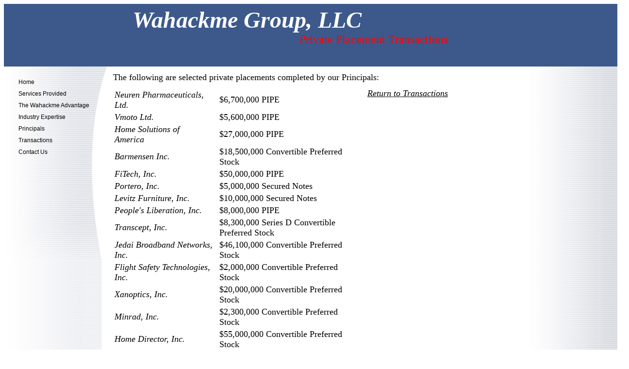

--- FILE ---
content_type: text/html
request_url: http://wahackme.com/id8.html
body_size: 28617
content:

<!DOCTYPE html
  PUBLIC "-//W3C//DTD HTML 4.01 Transitional//EN">
<html>
   <head>
   
   <title>Private Placement Transactions</title>
   <META http-equiv="Content-Type" content="text/html; charset=iso-8859-1">
   <META http-equiv="Expires" content="0">
   <META name="generator" content="Trellix Site Builder">
   <META name="TRELLIX_BUILDER_VER" content="1.0"><META name="TRELLIX_OPEN_SITE_COMMAND" content="http://sitebuilder.myregisteredsite.com:80SiteBuilderServlet?fUrl=f_error.html&sUrl=f_edit_page.html&Command=OpenSite&FileName=347803276047141060/site.xml"></META>
   <!--base href="http://www.wahackme.com/"-->
   <!--/base--><script language="Javascript"><!--
		document.isTrellix = 1;
//						--></script><style xmlns:local="local" type="text/css">
      <!--
    .vertical { display: block; }
    .homelink { border: 0; }
--></style><style xmlns:local="local"><!--
        
    .vnav ul, .hnav ul {
   	margin: 0;
   	padding: 0;
   	list-style: none;
    width:100%;
    }
   	
    .vnav ul li {
   	position: relative;
   	margin: 0;
   	padding: 0;
    }
    .hnav ul li { 
   	position: relative;
   	margin: 0;
   	padding: 0;
        float: left; 
    }
    /* make sure active submenu is on top */
    .vnav ul li.over, .hnav ul li.over {
        z-index: 99;
    }
    .hnav li ul li { 
        float: none; 
        width: 165px;
    }
    
    .vnav li ul {
   	position: absolute;
   	left: 100%;
   	top: 0;
   	display: none;
    }
        
    .hnav li ul {
   	position: absolute;
   	left: 25%;
   	top: 100%;
   	display: none;
    }
    
    .hnav ul li ul li ul {
   	position: absolute;
   	left: 100%;
   	top: 0;
   	display: none;
    }
        
    .vnav ul li a {
   	display: block;
        width: 100%;
   	text-decoration: none;
    }
    .vnav ul li a.NavBarImage {
   	display: block;
        width: 100%;
   	text-decoration: none;
        margin: 0;
        padding: 0;
    }
    .vnav ul li a img {
   	display: block;
    }
    .hnav ul li a img {
   	display: block;
    }
    
    .hnav ul li a { 
   	display: block;
   	text-decoration: none;
    }
    .hnav li ul li a, .vnav li ul li a { 
        float: none;
        width: 100%;
        border: 1px solid #ccc;
   	border-bottom: 0;
        }

    .vnav ul li a:hover, .hnav ul li a:hover {
   	text-decoration: underline;
    }
    
    .tnav ul {
	   	margin: 0;
	   	padding: 0;
	   	list-style: none;
	   	display: inline;
    }
    .tnav ul li { 
	   	margin: 0;
	   	padding: 0;
	   	display: inline;
    }
    .tnav ul li a { 
	   	display: inline;
    }
   	
   /* Fix IE. Hide from IE Mac \*/
   * html .vnav ul li { float: left; height: 1%; }
   * html .hnav ul li { float: left; height: 1%; }
   /* End */
   
    .vnav li:hover ul, .vnav li.over ul {
        display: block;
        width: 100%;
        background-color: #ccc;
        border-bottom: 1px solid #ccc;
    }
    .hnav li:hover ul, .hnav li.over ul {
        display: block;
        width: 165px;
        background-color: #ccc;
        border-bottom: 1px solid #ccc;
    }
    .vnav li:hover ul li ul, .vnav li.over ul li ul, .hnav li:hover ul li ul, .hnav li.over ul li ul {
        display: none;
        background-color: #ccc;
        border-bottom: 1px solid #ccc;
    }
    .vnav li ul li:hover ul, .vnav li ul li.over ul, .hnav li ul li:hover ul, .hnav li ul li.over ul {
        display: block;
        width: 100%;
        background-color: #ccc;
        border-bottom: 1px solid #ccc;
    }
    .vnav li ul li:hover ul li ul, .vnav li ul li.over ul li ul, .hnav li ul li:hover ul li ul, .hnav li ul li.over ul li ul {
   	display: none;
   	background-color: #ccc;
        border-bottom: 1px solid #ccc;
    }
    .vnav li ul li ul li:hover ul, .vnav li ul li ul li.over ul, .hnav li ul li ul li:hover ul, .hnav li ul li ul li.over ul {
   	display: block;
        width: 100%;
   	background-color: #ccc;
        border-bottom: 1px solid #ccc;
    }

--></style>
   	<style type="text/css"><!-- .cornerimage {  
   		background-image: url(http://webhosting.web.com/imagelib/sitebuilder/layout/spacer.gif);
      		background-color: transparent;
      		background-repeat: no-repeat;
      		background-position: center;
      		padding: 5px; 
      	}
    .pageheader {  
      		background-image: url(http://webhosting.web.com/imagelib/sitebuilder/layout/spacer.gif); 
      		background-color: #3D598B;
      		padding: 5px; 
      	}
    .user {  text-align: left; 
      		color: #000000;
      		font-family: Arial,Helvetica,sans-serif;
      		font-size: 12px;
      	}
    .sitetitle {  
      		text-align: left;
      		color: #ffffff;
      		font-size: 14px;
      	}
    .pagetitle {  
      		color: #D7D5D6;
      		font-family: Arial,Helvetica,sans-serif;
      		font-size: 16px;
      		font-style: bold;
      	}
    .subhead {  }
    .main {  }
    .area_a {  }
    .area_b {  }
    .area_c {  }
    .runner {  
      		background-image: url(http://webhosting.web.com/imagelib/sitebuilder/layout/spacer.gif);
         		color: #ffffff;
         		min-height: 30px;
         		padding: 12px;
         		width: 100%;
         	}
    .footer {  
         		color: #ffffff;
         		background-color: 3D598B;
         			}
    .usertable {  }
    .subhead_table {  }
    .main_table {  }
    .area_a_table {  }
    .area_b_table {  }
    .area_c_table {  }
    .runner_table {  }
    .hnav {  }
    .horizontal {  }
    .horizontal:hover {  }
    .horizontalfirst {  }
    .horizontallast {  }
    .vnav {  padding: 20px 0px 0px 30px;
      	        display: table;
      		height: 100%;
      	      }
    .vertical {  text-decoration: none;
      	            font-family: Arial;
      	            font-size: 12px;
      	            color: #000000;
      	            padding: 5px 0px 5px 0px;
      	}
    .vertical:hover {  }
    .verticalfirst {  }
    .verticallast {  }
    #currentnavpage {  
      		color: #666666;
      	}
    #currentnavpage:hover {  }
    .tnav {  }
    .textnav {  }
    .textnav:hover {  }
    .textnavfirst {  }
    .textnavlast {  }
    #textnav {  }
    #textnav:hover {  }
    .subnav .vertical { 
      		background-color: #ffffff;
      		color: #000000;
           padding: 5px;
      	}
    .subnav .vertical:hover { 
      		background-color: #ffffff;
      		color: #000000;
           padding: 5px;
      	 }
    .vnav ul li ul { 
   	margin-left: -100px;
   }
    .vnav ul li ul li ul { 
   	margin-left: 0;
   }
    A.NavBar {  
      		color: #000000;
      	}
    A.NavBar:active link {  
      		color: #000000;
      	}
    .user a { 
      		color: #000000;
      	}
    .user a:active { 
      		color: #000000;
      	 }
    .user a:visited { 
      		color: #000000;
      	 }
    body { 
      		background-image: url(http://webhosting.web.com/imagelib/sitebuilder/layout/spacer.gif);
      		text-align: left;
      	}
   		
      -->
      	 </style>
      
      <!-- media="all": hack to hide stuff, when necessary
      	(like background images on normally-inline elements)
      	from NS 4 -->
      	<style type="text/css" media="all"><!--
      -->
      	 </style>
      
      </head>
      <body>
                                 <table border="0" cellpadding="0" cellspacing="0" width="100%">
                                 <tr>
                                 <td height="119" valign="top"><table border="0" cellpadding="0" cellspacing="0" width="100%">
                                 <tr>
                                 <td class="pageheader" height="119" valign="top"><table border="0" cellpadding="0" cellspacing="0"
   width="100%">
                                 <tr>
                                 <td class="cornerimage" height="119" valign="top" width="250"></td>
                                 <td valign="top">
      <div xmlns:local="local" class="user sitetitle">
      <div><span style="font-family:Times New Roman,Times,serif;font-weight:bold;font-style:italic;font-size:48px;">Wahackme Group, LLC</span></div>
   </div>
      
   <div xmlns:local="local" class="user pagetitle">
      <div style="text-align:center;"><span style="font-family:Times New Roman,Times,serif;color:ff0000;font-size:24px;">Private Placement Transactions</span></div>
   </div></td>
                                       </tr>
                                     </table></td>
                                   </tr>
                                     </table></td>
                                   </tr>
                                   <tr>
                                     <td background="http://webhosting.web.com/imagelib/sitebuilder/layout/design_0002a_1.jpg" height="401" style="background-repeat:repeat-y; background-position:left" valign="top"><table border="0" cellpadding="0"
   cellspacing="0" width="100%">
                                       <tr>
                                         <td background="http://webhosting.web.com/imagelib/sitebuilder/layout/design_0002a_2.jpg" height="401" style="background-repeat:no-repeat; background-position:top" valign="top" width="213">
      
   <!--navbar Type="Vert" uses-text="N"-->
   <div xmlns:local="local" class="vnav"><script language="javascript" type="text/javascript">
        function tweNavbarPreload(imgSrc, imgObj) {
            if (document.images) {
                eval(imgObj+' = new Image()');
                eval(imgObj+'.src = "'+imgSrc+'"');
            }
        }

        function tweNavbarChangeImage(imgName, imgObj) {
            if (document.images) {
                document[imgName].src = eval(imgObj + ".src");        
            }
        } 

    	</script><style>
        <!--
        .vnav li ul, .hnav li ul {background-color: #ffffff; 
                        color: #000000 ; 
                        text-align: left ; 
                    }
        .vnav li:hover ul, .vnav li.over ul, .hnav li:hover ul, .hnav li.over ul {background-color: ; 
                        color: #0 ; 
                        text-align: left ; 
                    }
        .vnav ul li a, .hnav ul li a {background-color: ; 
        
                        color: #0 ; 
                    }
        .vnav ul li.current a, .hnav ul li.current a {background-color: ; 
        
                        color: #0 ; 
                    }
        .vnav ul li a:hover, .hnav ul li a:hover {background-color: ; 
        
                        color: #0 ; 
                    }
        .vnav li ul li a, .hnav li ul li a {background-color: #ffffff; 
        
                        color: #000000 ; 
                    }
        .vnav li ul li a:hover, .hnav li ul li a:hover {background-color: #eeeeee; 
        
                        color: #000000 ; 
                    }
                    
        -->
        </style><ul><li class="nav"><a class="NavBar vertical verticalfirst" href="index.html">Home</a></li>
      <li class="nav"><a class="NavBar vertical" href="id3.html">Services Provided</a></li>
      <li class="nav"><a class="NavBar vertical" href="id1.html">The Wahackme Advantage</a></li>
      <li onmouseover="this.className+=' over'" onmouseout="this.className=this.className.replace(' over','')" class="nav"><a class="NavBar vertical" href="id5.html">Industry Expertise</a><ul>
            <li class="subnav"><a class="NavBar vertical" href="id11.html">Consumer/Retail</a></li>
            <li class="subnav"><a class="NavBar vertical" href="id10.html">Healthcare</a></li>
            <li class="subnav"><a class="NavBar vertical" href="id12.html">Alternative Energy</a></li>
            <li class="subnav"><a class="NavBar vertical" href="id13.html">Industrial</a></li>
            <li class="subnav"><a class="NavBar vertical" href="id14.html">Business Services</a></li>
            <li class="subnav"><a class="NavBar vertical" href="id15.html">Private Equity</a></li>
         </ul>
      </li>
      <li class="nav"><a class="NavBar vertical" href="id4.html">Principals</a></li>
      <li onmouseover="this.className+=' over'" onmouseout="this.className=this.className.replace(' over','')" class="nav"><a class="NavBar vertical" href="id6.html">Transactions</a><ul>
            <li class="subnav"><a class="NavBar vertical" href="id7.html">M &amp; A Transactions</a></li>
            <li class="subnav"><a class="NavBar vertical" href="id8.html">Private Placement Transactions</a></li>
            <li class="subnav"><a class="NavBar vertical" href="id9.html">Public Offering Transactions</a></li>
         </ul>
      </li>
      <li class="nav"><a class="NavBar vertical verticallast" href="id2.html">Contact Us</a></li></ul>
   </div>
   <!--/navbar--></td>
                                         <td background="http://webhosting.web.com/imagelib/sitebuilder/layout/design_0002a_3.jpg" bgcolor="#FFFFFF" style="padding:12px; background-repeat:repeat-y; background-position:right" valign="top">
      
   <!--area Type="subhead" class="user subhead"-->
   <div xmlns:local="local" class="user subhead">
      
      <p><div><font face="times new roman,times" size="4">The following are selected private placements completed by our Principals:</font><!--"''"--></div></p>
      
   </div>
   <!--/area Type="subhead"-->         
      
   <table border="0" cellpadding="0" cellspacing="0" width="100%">
   <tr><td valign="top" width="50%">
   
   <!--area Type="main" class="user main"-->
   <div xmlns:local="local" class="user main">
      
      <p><div><font size="3"><font face="times new roman,times"><em><table border="0"><tbody><tr><td><p><font size="3"><font face="times
         new roman,times"><em><font size="4">Neuren Pharmaceuticals, Ltd.</font>&nbsp;&nbsp;</em></font></font>&nbsp;</p></td><td><font
         face="times new roman,times" size="3"><font size="4">$6,700,000 PIPE</font><em>&nbsp;</em>&nbsp;</font></td></tr><tr><td><p><font
         face="times new roman,times"><font size="4"><em>Vmoto&nbsp;Ltd.&nbsp;</em>&nbsp;&nbsp;</font></font></p></td><td><font face="times
         new roman,times" size="4">$5,600,000 PIPE&nbsp;&nbsp;</font></td></tr><tr><td><p><font face="times new roman,times"><font
         size="4"><em>Home Solutions&nbsp;of America&nbsp;&nbsp;</em>&nbsp;</font></font></p></td><td><font face="times new roman,times"
         size="4">$27,000,000 PIPE&nbsp;</font></td></tr><tr><td><p><font face="times new roman,times"><font size="4"><em>Barmensen
         Inc.&nbsp;&nbsp;</em>&nbsp;</font></font></p></td><td><font face="times new roman,times" size="4">$18,500,000 Convertible
         Preferred Stock&nbsp;</font></td></tr><tr><td><p><font face="times new roman,times" size="4"><em>FiTech, Inc.&nbsp; </em></font></p></td><td><font
         face="times new roman,times" size="4">$50,000,000 PIPE&nbsp;&nbsp;</font></td></tr><tr><td><p><font face="times new roman,times"><font
         size="4"><em>Portero, Inc.&nbsp;&nbsp;</em>&nbsp;</font></font></p></td><td><font face="times new roman,times" size="4">$5,000,000
         Secured Notes&nbsp;</font></td></tr><tr><td><p><font face="times new roman,times"><font size="4"><em>Levitz Furniture, Inc.&nbsp;</em>&nbsp;&nbsp;</font></font></p></td><td><font
         face="times new roman,times" size="4">$10,000,000 Secured Notes&nbsp;&nbsp;</font></td></tr><tr><td><p><font face="times new
         roman,times"><font size="4"><em>People's Liberation, Inc.&nbsp;</em>&nbsp;</font></font></p></td><td><font face="times new
         roman,times" size="4">$8,000,000 PIPE&nbsp;</font></td></tr><tr><td><p><font face="times new roman,times"><font size="4"><em>Transcept,
         Inc.&nbsp;</em>&nbsp;&nbsp;</font></font></p></td><td><font face="times new roman,times" size="4">$8,300,000 Series D Convertible
         Preferred Stock&nbsp;</font></td></tr><tr><td><p><font face="times new roman,times"><font size="4"><em>Jedai Broadband Networks,
         Inc.&nbsp;</em>&nbsp;&nbsp;</font></font></p></td><td><font face="times new roman,times" size="4">$46,100,000 Convertible
         Preferred Stock&nbsp;</font></td></tr><tr><td><p><font face="times new roman,times"><font size="4"><em>Flight Safety Technologies,
         Inc.&nbsp;</em>&nbsp;&nbsp;</font></font></p></td><td><font face="times new roman,times" size="4">$2,000,000 Convertible Preferred
         Stock&nbsp;</font></td></tr><tr><td><font face="times new roman,times"><font size="4"><em>Xanoptics, Inc.&nbsp;</em> </font></font></td><td><font
         face="times new roman,times" size="4">$20,000,000 Convertible Preferred Stock&nbsp;&nbsp;</font></td></tr><tr><td><em><font
         face="times new roman,times" size="4">Minrad, Inc.&nbsp; </font></em></td><td><font face="times new roman,times" size="4">$2,300,000
         Convertible Preferred Stock&nbsp;</font></td></tr><tr><td><font face="times new roman,times"><font size="4"><em>Home Director,
         Inc.&nbsp;</em> </font></font></td><td><font face="times new roman,times" size="4">$55,000,000 Convertible Preferred Stock&nbsp;&nbsp;</font></td></tr><tr><td><font
         face="times new roman,times"><font size="4"><em>TeleKomNet, Inc.&nbsp;</em> </font></font></td><td><font face="times new roman,times"
         size="4">$4,200,000 Convertible Preferred Stock&nbsp;&nbsp;</font></td></tr><tr><td><em><font face="times new roman,times"
         size="4">Sure Power Corporation&nbsp; </font></em></td><td><font face="times new roman,times" size="4">$13,600,000 Convertible
         Preferred Stock&nbsp;&nbsp;</font></td></tr><tr><td><em><font face="times new roman,times" size="4">Actioneer, Inc.&nbsp;
         </font></em></td><td><font face="times new roman,times" size="4">$6,200,000 Convertible Preferred Stock&nbsp;&nbsp;</font></td></tr><tr><td><em><font
         face="times new roman,times" size="4">CloseCall America, Inc. </font></em></td><td><font face="times new roman,times" size="4">$8,000,000
         Convertible Preferred Stock&nbsp;&nbsp;</font></td></tr><tr><td><em><font face="times new roman,times" size="4">NuVim, Inc.&nbsp;
         </font></em></td><td><font face="times new roman,times" size="4">$4,900,000 Convertible Preferred Stock&nbsp;&nbsp;</font></td></tr><tr><td><em><font
         face="times new roman,times" size="4">CommercialWare, Inc.&nbsp; </font></em></td><td><font face="times new roman,times" size="4">$5,700,000
         Convertible Preferred Stock&nbsp;&nbsp;</font></td></tr><tr><td><em><font face="times new roman,times" size="4">Transcept,
         Inc.&nbsp; </font></em></td><td><font face="times new roman,times" size="4">$35,000,000 Series C Convertible Preferred Stock&nbsp;&nbsp;</font></td></tr><tr><td><em><font
         face="times new roman,times" size="4">Tesia Corporation&nbsp; </font></em></td><td><font face="times new roman,times" size="4">$2,000,000
         Convertible Preferred Stock&nbsp;&nbsp;</font></td></tr><tr><td><em><font face="times new roman,times" size="4">Health Dialog
         Services Corporation&nbsp;&nbsp;&nbsp;&nbsp;&nbsp;&nbsp; &nbsp;</font></em></td><td><font face="times new roman,times" size="4">$10,000,000
         Convertible Preferred Stock&nbsp;&nbsp;</font></td></tr><tr><td><em><font face="times new roman,times" size="4">Enfish, Inc.
         </font></em></td><td><font face="times new roman,times" size="4">$8,700,000 Convertible Preferred Stock&nbsp;</font></td></tr><tr><td><em><font
         face="times new roman,times" size="4">TechRx Incorporated&nbsp; </font></em></td><td><font face="times new roman,times" size="4">$10,000,000
         Common Stock&nbsp;&nbsp;</font></td></tr><tr><td><em><font face="times new roman,times" size="4">Transcept, Inc.&nbsp; </font></em></td><td><font
         face="times new roman,times" size="4">$16,900,000 Series B Convertible Preferred Stock&nbsp;&nbsp;</font></td></tr><tr><td><em><font
         face="times new roman,times" size="4">ClientSoft, Inc.&nbsp; </font></em></td><td><font face="times new roman,times" size="4">$11,100,000
         Convertible Preferred Stock&nbsp;&nbsp;</font></td></tr><tr><td><em><font face="times new roman,times" size="4">Zyan Communications,
         Inc.&nbsp; </font></em></td><td><font face="times new roman,times" size="4">$2,700,000 Common Stock&nbsp;&nbsp;</font></td></tr><tr><td><em><font
         face="times new roman,times" size="4">iClick Corporation&nbsp; </font></em></td><td><font face="times new roman,times" size="4">$6,700,000
         Common Stock&nbsp;&nbsp;</font></td></tr><tr><td><em><font face="times new roman,times" size="4">Angram Business Services,
         Inc.&nbsp; </font></em></td><td><font face="times new roman,times" size="4">$2,300,000 Common Stock&nbsp;&nbsp;</font></td></tr><tr><td><em><font
         face="times new roman,times" size="4">CommercialWare, Inc. </font></em></td><td><font face="times new roman,times" size="4">$10,200,000
         Convertible Preferred Stock&nbsp;&nbsp;</font></td></tr><tr><td><font face="times new roman,times" size="4"><em>Anacon Systems,
         Inc.&nbsp; </em></font></td><td><font face="times new roman,times" size="4">$2,800,000 Convertible Preferred Stock&nbsp;&nbsp;</font></td></tr><tr><td><font
         face="times new roman,times" size="4"><em>PrISMedical Corporation&nbsp; </em></font></td><td><font face="times new roman,times"
         size="4">$3,500,000 Common Stock&nbsp;&nbsp;</font></td></tr><tr><td><font face="times new roman,times" size="4"><em>Gynetics,
         Inc. </em></font></td><td><font face="times new roman,times" size="4">$11,500,000 Common Stock&nbsp;&nbsp;</font></td></tr><tr><td><font
         face="times new roman,times"><font size="4"><em>Mercantec, Inc.&nbsp;</em> </font></font></td><td><font face="times new roman,times"
         size="4">$6,900,000 Convertible Preferred Stock and Warrants&nbsp;&nbsp;</font></td></tr><tr><td><font face="times new roman,times"
         size="4"><em>Careside, Inc.&nbsp; </em></font></td><td><font face="times new roman,times" size="4">$11,500,000 Common Stock&nbsp;&nbsp;</font></td></tr><tr><td><p><font
         face="times new roman,times" size="4"><em>GraphOn Corporation&nbsp; </em></font></p></td><td><font face="times new roman,times"
         size="4">$5,900,000 Common Stock&nbsp;&nbsp;</font></td></tr><tr><td><p><font face="times new roman,times" size="4"><em>Cignal
         Global Communications, Inc.&nbsp; </em></font></p></td><td><font face="times new roman,times" size="4">$11,900,000 Common
         Stock&nbsp;&nbsp;</font></td></tr><tr><td><p><font face="times new roman,times" size="4"><em>EntreMed, Inc. </em></font></p></td><td><font
         face="times new roman,times" size="4">$6,000,000 Common Stock&nbsp;&nbsp;</font></td></tr><tr><td><p><font face="times new
         roman,times" size="4"><em>Moog Inc.&nbsp; </em></font></p></td><td><font face="times new roman,times" size="4">$20,000,000
         10.25% Notes&nbsp;&nbsp;</font></td></tr><tr><td><p><font face="times new roman,times" size="4"><em>Osceola Energy, Inc. </em></font></p></td><td><font
         face="times new roman,times" size="4">$150,000,000 12.50% Second Mortgage Notes&nbsp;&nbsp;</font></td></tr><tr><td><p><font
         face="times new roman,times" size="4"><em>American Cellular Network Corp.&nbsp; </em></font></p></td><td><font face="times
         new roman,times" size="4">$8,000,000 9% Convertible Preferred Stock&nbsp;</font></td></tr><tr><td><p><font face="times new
         roman,times" size="4"><em>CasChem, Inc.&nbsp; </em></font></p></td><td><font face="times new roman,times" size="4">$21,000,000
         9% Convertible Preferred Stock&nbsp;&nbsp;</font></td></tr><tr><td><p><font face="times new roman,times" size="4"><em>Interstate
         Paper Corporation </em></font></p></td><td><font face="times new roman,times" size="4">$50,000,000 Floating Rate Notes&nbsp;&nbsp;</font></td></tr><tr><td><p><font
         face="times new roman,times" size="4"><em>Georgia Kraft Corporation&nbsp; </em></font></p></td><td><font face="times new roman,times"
         size="4">$50,000,000 8.75% Senior Notes&nbsp;</font></td></tr><tr><td><p><font face="times new roman,times" size="4"><em>Donn
         Incorporated </em></font></p></td><td><font face="times new roman,times" size="4">$26,500,000 10.50% Senior Notes&nbsp;&nbsp;</font></td></tr><tr><td><p><font
         face="times new roman,times" size="4"><em>Robbins &amp; Myers, Inc. </em></font></p></td><td><font face="times new roman,times"
         size="4">$20,000,000 Adjustable Rate Notes&nbsp;&nbsp;</font></td></tr><tr><td><p><font face="times new roman,times" size="4"><em>Southern
         Airways, Inc.&nbsp; </em></font></p></td><td><font face="times new roman,times" size="4">$21,000,000 9.25% Secured Notes&nbsp;&nbsp;</font></td></tr><tr><td><p><font
         face="times new roman,times" size="4"><em>Marshall Field &amp; Company&nbsp; </em></font></p></td><td><font face="times new
         roman,times" size="4">$50,000,000 Notes&nbsp;&nbsp;</font></td></tr><tr><td><p><font face="times new roman,times" size="4"><em>A
         &amp; P&nbsp; </em></font></p></td><td><font face="times new roman,times" size="4">$11,000,000 Secured Notes&nbsp;&nbsp;</font></td></tr><tr><td><p><font
         face="times new roman,times" size="4"><em>North Central Airlines, Inc.&nbsp; </em></font></p></td><td><font face="times new
         roman,times" size="4">$45,000,000 9% Equipment Trust Certificates&nbsp;&nbsp;</font></td></tr><tr><td><p><font face="times
         new roman,times" size="4"><em>Michigan National Corporation&nbsp; </em></font></p></td><td><font face="times new roman,times"
         size="4">$10,000,000 Cumulative Preferred Stock&nbsp;&nbsp;</font></td></tr><tr><td><p><font face="times new roman,times"
         size="4"><em>First Mississippi Corp.&nbsp; </em></font></p></td><td><font face="times new roman,times" size="4">$30,500,000
         Senior Notes&nbsp;&nbsp;</font></td></tr><tr><td><p><font face="times new roman,times" size="4"><em>Dual Drilling Offshore
         Co. </em></font></p></td><td><font face="times new roman,times" size="4">$18,000,000 9% Secured Notes&nbsp;&nbsp;</font></td></tr><tr><td><p><font
         face="times new roman,times" size="4"><em>Brockway Glass Company, Inc.&nbsp; </em></font></p></td><td><font face="times new
         roman,times" size="4">$40,000,000 8.75% Notes&nbsp;</font></td></tr></tbody></table></em></font></font><!--"''"--></div>
      </p>
      
      <p style="text-align:left;"><span style="font-family:Times New Roman,Times,serif;font-style:italic;text-decoration:underline;font-size:18px;"><a href="id6.html">Return to Transactions</a></span></p>
   </div>
   <!--/area Type="main"-->
   <br><img height="1" src="http://webhosting.web.com/imagelib/sitebuilder/layout/spacer.gif" width="200"></td>
   <td><img height="1" src="http://webhosting.web.com/imagelib/sitebuilder/layout/spacer.gif" width="20"></td>
   <td valign="top" width="50%">
   
   <!--area Type="area_a" class="user area_a"-->
   <div xmlns:local="local" class="user area_a">
      
      
      <p style="text-align:left;"><span style="font-family:Times New Roman,Times,serif;font-style:italic;text-decoration:underline;font-size:18px;"><a href="id6.html">Return to Transactions</a></span></p>
   </div>
   <!--/area Type="area_a"-->
   
   <!--area Type="area_b" class="user area_b"-->
   <!--/area Type="area_b"-->
   
   <!--area Type="area_c" class="user area_c"-->
   <!--/area Type="area_c"-->
   <br><img height="1" src="http://webhosting.web.com/imagelib/sitebuilder/layout/spacer.gif" width="200"></td>
   </td></tr>
   </table>
   
                                 	</td>
                                       </tr>
                                     </table></td>
                                   </tr>
                                   <tr>
                                     <td bgcolor="#3D598B" height="30">
      
   <!--area Type="runner" class="user runner"-->
   <div xmlns:local="local" class="user runner">
      
      
      	
      <!--area Type="footer" class="user footer"-->
      <div class="user footer">
         <p><span style=""><div align="center"><strong><em>Wahackme Group, LLC -- Phone: (203) 966-1901</em></strong><!--"''"--></div></span></p>	
         <p><A HREF="http://www.register.com/retail/product/website.rcmx" TARGET="_blank">Powered by Register.com</A><!--"''"--></p>
      </div>
      <!--/area Type="footer"-->
   </div>
   <!--/area Type="runner"-->
                                     </td>
                                   </tr>
                                 </table>
                                 </body>
      
   
</html>